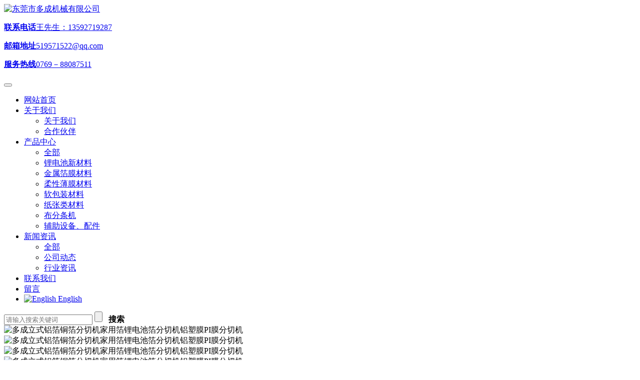

--- FILE ---
content_type: text/html;charset=UTF-8
request_url: https://foilslittercn.com/product/showproduct.php?id=101
body_size: 7212
content:
<!DOCTYPE HTML>
<html class="oxh met-web">
<head>
<meta charset="utf-8">
<meta name="renderer" content="webkit">
<meta http-equiv="X-UA-Compatible" content="IE=edge,chrome=1">
<meta name="viewport" content="width=device-width,initial-scale=1.0,maximum-scale=1.0,minimum-scale=1.0,user-scalable=0,minimal-ui">
<meta name="format-detection" content="telephone=no">
<title>多成立式铝箔铜箔分切机家用箔锂电池箔分切机铝塑膜PI膜分切机-东莞市多成机械有限公司</title>
<meta name="description" content="DC-SLM-1850微电脑控制铝箔分切机 应用范围：主要用于铝箔加工行业，食品箔、空调箔、家用箔、药品箔、电池箔、电容器箔等各种H态、O态双零铝箔和单零铝箔的分切复卷 性能特点：该设备采用西门子PLC控制系统，触摸屏操作，日本安川变频器配合异步伺服电机控制牵引主机和收卷自动张力，放卷为磁粉驱动模块配合磁粉刹车器， PLC中央控制，收放卷直径自动计算，直径误差1mm以内。可设定长度自动减速停机、设">
<meta name="keywords" content="东莞市多成机械有限公司">
<meta name="generator" content="MetInfo V8.0" data-variable="../|cn|cn|m1156ui014|3|173|101" data-user_name="">
<link href="../favicon.ico?1755154109" rel="shortcut icon" type="image/x-icon">
<link rel="stylesheet" type="text/css" href="../public/third-party/web/basic.css?1729237886">
<link rel="stylesheet" type="text/css" href="../public/web/css/metinfo.css?1727595376">
<link rel="stylesheet" type="text/css" href="../templates/m1156ui014/cache/showproduct_cn.css?1755156630">
<script type='text/javascript'>
    (function(a, b, c, d, e, j, s) {
        a[d] = a[d] || function() {
            (a[d].a = a[d].a || []).push(arguments)
        };
        j = b.createElement(c),
            s = b.getElementsByTagName(c)[0];
        j.async = true;
        j.charset = 'UTF-8';
        j.src = 'https://static.meiqia.com/widget/loader.js';
        s.parentNode.insertBefore(j, s);
    })(window, document, 'script', '_MEIQIA');
    _MEIQIA('entId', 'e0ec857ace0c6fb84f721ece46464440');
    </script>
<style>
body{
    background-color:#ffffff !important;font-family: !important;}
h1,h2,h3,h4,h5,h6{font-family: !important;}
</style>
<script>(function(){var t=navigator.userAgent;(t.indexOf("rv:11")>=0||t.indexOf("MSIE 10")>=0)&&document.write("<script src=\"../public/third-party/html5shiv/html5shiv.min.js\"><\/script>")})();</script>
</head>
<!--[if lte IE 9]>
<div class="text-xs-center m-b-0 bg-blue-grey-100 alert">
    <button type="button" class="close" aria-label="Close" data-dismiss="alert">
        <span aria-hidden="true">×</span>
    </button>
    你正在使用一个过时的浏览器。请升级你的浏览器，以提高您的体验。</div>
<![endif]-->
<body >
        <section class="head_nav_met_m1156_11_1_load-box   "></section>
<section class="head_nav_met_m1156_11_1" m-id="1" m-type="head_nav">
<header>
  <div class="container">
	<div class="logo-box"> 
                  <h3 hidden>东莞市多成机械有限公司</h3>
                                	  <a href="../" title="东莞市多成机械有限公司" target=_self> 
		<img src="../upload/202005/1588905991.jpg" alt="东莞市多成机械有限公司">
	  </a> 
	</div>
	<div class="head-icon">
              	  <a   href="tel:0731-0000000" title="联系电话" target='_self'>
		<i class="icon fa-tablet"></i>
		<p><b>联系电话</b><span>王先生：13592719287</span></p>
	  </a>
                    	  <a   href="mailto:email@email.mt" title="邮箱地址" target='_self'>
		<i class="icon fa-envelope-o"></i>
		<p><b>邮箱地址</b><span>519571522@qq.com</span></p>
	  </a>
                    	  <a   href="#" title="服务热线" target='_self'>
		<i class="icon fa-phone"></i>
		<p><b>服务热线</b><span>0769－88087511</span></p>
	  </a>
            	</div>
  </div>
</header>
<nav role="navigation" >
  <div class="container">
	<div class="navbar-header">
	  <button type="button" class="navbar-toggle hamburger hamburger-close collapsed" 
		data-target="#example-navbar-default-collapse" data-toggle="collapse">
		<span class="sr-only"></span>
		<span class="hamburger-bar"></span>
	  </button>
	</div>
	<div class="collapse navbar-collapse navbar-collapse-toolbar" id="example-navbar-default-collapse">
      <ul class="nav navbar-nav navlist">
        <li>
          <a href="../" title="网站首页" class="link   ">
            <font>网站首页</font>
          </a>
        </li>
                    
        <li class="dropdown m-l-0">
          <a class="dropdown-toggle link " data-toggle="dropdown" data-hover="dropdown" 
            href="../about/" aria-expanded="false" title="关于我们" target='_self'><font>关于我们</font></a>
          <ul class="dropdown-menu animate" role="menu">
                          <li class="visible-md-block">
              <a class="" href="../about/" title="" target='_self'>
                <font>  关于我们</font>
              </a>
            </li>
                                                  <li><a href="../img2/" class="" title="合作伙伴" target='_self'><font>合作伙伴</font></a></li>
                                  </ul>
        </li>
                            
        <li class="dropdown m-l-0">
          <a class="dropdown-toggle link active" data-toggle="dropdown" data-hover="dropdown" 
            href="../product/" aria-expanded="false" title="产品中心" target='_self'><font>产品中心</font></a>
          <ul class="dropdown-menu animate" role="menu">
                          <li class="visible-md-block">
              <a class="active" href="../product/" title="" target='_self'>
                <font>  全部</font>
              </a>
            </li>
                                                  <li><a href="../product/product.php?class2=173" class="active" title="锂电池新材料" target='_self'><font>锂电池新材料</font></a></li>
                                                  <li><a href="../product/product.php?class2=176" class="" title="金属箔膜材料" target='_self'><font>金属箔膜材料</font></a></li>
                                                  <li><a href="../product/product.php?class2=175" class="" title="柔性薄膜材料" target='_self'><font>柔性薄膜材料</font></a></li>
                                                  <li><a href="../product/product.php?class2=184" class="" title="软包装材料" target='_self'><font>软包装材料</font></a></li>
                                                  <li><a href="../product/product.php?class2=178" class="" title="纸张类材料" target='_self'><font>纸张类材料</font></a></li>
                                                  <li><a href="../product/product.php?class2=179" class="" title="布分条机" target='_self'><font>布分条机</font></a></li>
                                                  <li><a href="../product/product.php?class2=180" class="" title="辅助设备、配件" target='_self'><font>辅助设备、配件</font></a></li>
                                  </ul>
        </li>
                            
        <li class="dropdown m-l-0">
          <a class="dropdown-toggle link " data-toggle="dropdown" data-hover="dropdown" 
            href="../news/" aria-expanded="false" title="新闻资讯" target='_self'><font>新闻资讯</font></a>
          <ul class="dropdown-menu animate" role="menu">
                          <li class="visible-md-block">
              <a class="" href="../news/" title="" target='_self'>
                <font>  全部</font>
              </a>
            </li>
                                                  <li><a href="../news/news.php?class2=108" class="" title="公司动态" target='_self'><font>公司动态</font></a></li>
                                                  <li><a href="../news/news.php?class2=109" class="" title="行业资讯" target='_self'><font>行业资讯</font></a></li>
                                  </ul>
        </li>
                                  <li class="m-l-0">
          <a class="link " href="../about1/" title="联系我们" target='_self'><font>联系我们</font></a>
        </li>
                                  <li class="m-l-0">
          <a class="link " href="../message/" title="留言" target='_self'><font>留言</font></a>
        </li>
                                                                      <li class="dropdown margin-left-0" m-id="lang" m-type="lang">
                                                    <a class="dropdown-toggle link" href="https://en.foilslittercn.com/" title="English"   target="_blank">
            <font><img src="../public/third-party/flag/en.gif" alt="English"> English</font>
          </a>
                                                                                              </li>
              </ul>	
    </div>
      	<div class="nav-button">
	  <form action="../search/" method="get">
        <input type="hidden" name="lang" value="cn">
        <input class="text" type="text" placeholder="请输入搜索关键词" name="searchword" >
        <input class="submit" type="submit">
	    <i>&nbsp;</i>
		<b>搜索</b>
	  </form>
	</div>
      </div>
</nav>
</section> 

          

        <section class="product_list_detail_met_m1156_1_28 lazy" m-id="28" data-background="  ">
  <div class="page met-showproduct pagetype1 animsition" id="content-1">
                  <div class="met-showproduct-head">
        <div class="container">
          <div class="row">
            <div class="col-lg-6">
              <div class="row">
                <div class="shownews-video">
                  <div class="shownews-container">
                    <div class="shownews-wrapper">
                                                      <div class="shownews-slide">
                          <img class="shownews-lazy" src="../upload/thumb_src/780_819/1604019156.jpg" data-gallery="../upload/202010/watermark/1604019156.jpg" alt="多成立式铝箔铜箔分切机家用箔锂电池箔分切机铝塑膜PI膜分切机" />
                        </div>
                                              <div class="shownews-slide">
                          <img class="shownews-lazy" src="../upload/thumb_src/780_819/1604019436.jpg" data-gallery="../upload/202010/watermark/1604019436.jpg" alt="多成立式铝箔铜箔分切机家用箔锂电池箔分切机铝塑膜PI膜分切机" />
                        </div>
                                              <div class="shownews-slide">
                          <img class="shownews-lazy" src="../upload/thumb_src/780_819/1604018960.jpg" data-gallery="../upload/202010/watermark/1604018960.jpg" alt="多成立式铝箔铜箔分切机家用箔锂电池箔分切机铝塑膜PI膜分切机" />
                        </div>
                                              <div class="shownews-slide">
                          <img class="shownews-lazy" src="../upload/thumb_src/780_819/1604019327.jpg" data-gallery="../upload/202010/watermark/1604019327.jpg" alt="多成立式铝箔铜箔分切机家用箔锂电池箔分切机铝塑膜PI膜分切机" />
                        </div>
                                              <div class="shownews-slide">
                          <img class="shownews-lazy" src="../upload/thumb_src/780_819/1604018771.jpg" data-gallery="../upload/202010/watermark/1604018771.jpg" alt="多成立式铝箔铜箔分切机家用箔锂电池箔分切机铝塑膜PI膜分切机" />
                        </div>
                                          </div>
                    <div class="swiper-button-next swiper-button-white"></div>
                    <div class="swiper-button-prev swiper-button-white"></div>
                  </div>
                </div>
                                    <div class="shownews-container-small">
                    <div class="shownews-wrapper-small">
                                                      <div class="shownews-slide-small   ">
                <img class="shownews-lazy" src="../upload/thumb_src/780_819/1604019156.jpg" data-gallery="../upload/202010/watermark/1604019156.jpg" alt="多成立式铝箔铜箔分切机家用箔锂电池箔分切机铝塑膜PI膜分切机" />
              </div>
                                      <div class="shownews-slide-small   ">
                <img class="shownews-lazy" src="../upload/thumb_src/780_819/1604019436.jpg" data-gallery="../upload/202010/watermark/1604019436.jpg" alt="多成立式铝箔铜箔分切机家用箔锂电池箔分切机铝塑膜PI膜分切机" />
              </div>
                                      <div class="shownews-slide-small   ">
                <img class="shownews-lazy" src="../upload/thumb_src/780_819/1604018960.jpg" data-gallery="../upload/202010/watermark/1604018960.jpg" alt="多成立式铝箔铜箔分切机家用箔锂电池箔分切机铝塑膜PI膜分切机" />
              </div>
                                      <div class="shownews-slide-small   ">
                <img class="shownews-lazy" src="../upload/thumb_src/780_819/1604019327.jpg" data-gallery="../upload/202010/watermark/1604019327.jpg" alt="多成立式铝箔铜箔分切机家用箔锂电池箔分切机铝塑膜PI膜分切机" />
              </div>
                                      <div class="shownews-slide-small   ">
                <img class="shownews-lazy" src="../upload/thumb_src/780_819/1604018771.jpg" data-gallery="../upload/202010/watermark/1604018771.jpg" alt="多成立式铝箔铜箔分切机家用箔锂电池箔分切机铝塑膜PI膜分切机" />
              </div>
                          </div>
          </div>
      </div>
  </div>
  <div class="col-lg-6 product-intro">
    <div class="row">
      <div class="product-text">
        <h1>多成立式铝箔铜箔分切机家用箔锂电池箔分切机铝塑膜PI膜分切机</h1>
        <span class="t">
          <i class="fa fa-clock-o"></i> 2020-10-30 08:48:42 &nbsp;
          <i class="icon wb-eye" aria-hidden="true"></i> 203        </span>
                    <p class="description">DC-SLM-1850微电脑控制铝箔分切机 应用范围：主要用于铝箔加工行业，食品箔、空调箔、家用箔、药品箔、电池箔、电容器箔等各种H态、O态双零铝箔和单零铝箔的分切复卷 性能特点：该设备采用西门子PLC控制系统，触摸屏操作，日本安川变频器配合异步伺服电机控制牵引主机和收卷自动张力，放卷为磁粉驱动模块配合磁粉刹车器， PLC中央控制，收放卷直径自动计算，直径误差1mm以内。可设定长度自动减速停机、设</p>
                            <ul class="para blocks-2">
                                                    <li>型号 : DC-SLM-1850</li>
                                                          <li>品牌 : 多成/DC</li>
                                                          <li>收卷轴 : 总张力气胀轴</li>
                                                          <li>最大收卷直径 : 600mm</li>
                                                          <li>最大原料直径 : 800mm</li>
                                                          <li>功率 : 14-35KW</li>
                                                          <li>电压 : 380V</li>
                                                          <li>分切速度 : 350m/min</li>
                                    </ul>
                        </div>
    </div>
  </div>
  </div>
  </div>
  </div>
  <div class="met-showproduct-body">
    <div class="container not">
      <div class="row no-space">
        <div class="  col-lg-9 product-content-body">
          <div class="panel product-detail   m-r-0 m-b-0">
            <div class="container">
              <div class="row">
                <div class="panel-body">
                  <ul class="nav nav-tabs nav-tabs-line met-showproduct-navtabs affix-nav">
                                                                            <li class="nav-item"><a class="nav-link   " data-toggle="tab" href="#product-content0" data-get="product-details"></a></li>
                                                                                                                                                    </ul>
                  <div class="tab-content">
                                                  <div   class="tab-pane met-editor lazyload clearfix animation-fade active"
                                                id="product-content0">
                        <p style="margin-top: 0px; margin-bottom: 0px; padding: 0px; line-height: 1.5; clear: both; color: rgb(51, 51, 51); font-family: " hiragino="" sans="" font-size:="" white-space:=""><span style="font-weight: 700; font-family: 宋体, SimSun; font-size: 20px">DC-SLM-1850微电脑控制铝箔分切机</span></p><p style="margin-top: 0px; margin-bottom: 0px; padding: 0px; line-height: 1.5; clear: both; color: rgb(51, 51, 51); font-family: " hiragino="" sans="" font-size:="" white-space:=""><span style="font-family: 宋体, SimSun; font-size: 20px;">&nbsp;</span></p><p style="margin-top: 0px; margin-bottom: 0px; padding: 0px; line-height: 1.5; clear: both; color: rgb(51, 51, 51); font-family: " hiragino="" sans="" font-size:="" white-space:=""><span style="font-family: 宋体, SimSun; font-size: 20px;"><span style="font-size: 14pt; font-family: 宋体, SimSun; font-weight: 700;">应用范围</span>：</span></p><p style="margin-top: 0px; margin-bottom: 0px; padding: 0px; line-height: 1.5; clear: both; color: rgb(51, 51, 51); font-family: " hiragino="" sans="" font-size:="" white-space:=""><span style="font-family: 宋体, SimSun; font-size: 20px;">主要用于铝箔加工行业，食品箔、空调箔、家用箔、药品箔、电池箔、</span></p><p style="margin-top: 0px; margin-bottom: 0px; padding: 0px; line-height: 1.5; clear: both; color: rgb(51, 51, 51); font-family: " hiragino="" sans="" font-size:="" white-space:=""><span style="font-family: 宋体, SimSun; font-size: 20px;">电容器箔等各种H态、O态双零铝箔和单零铝箔的分切复卷</span></p><p style="margin-top: 0px; margin-bottom: 0px; padding: 0px; line-height: 1.5; clear: both; color: rgb(51, 51, 51); font-family: " hiragino="" sans="" font-size:="" white-space:=""><span style="font-family: 宋体, SimSun; font-size: 20px;">&nbsp;</span></p><p style="margin-top: 0px; margin-bottom: 0px; padding: 0px; line-height: 1.5; clear: both; color: rgb(51, 51, 51); font-family: " hiragino="" sans="" font-size:="" white-space:=""><span style="font-weight: 700; font-family: 宋体, SimSun; font-size: 20px;">性能特点：</span></p><p style="margin-top: 0px; margin-bottom: 0px; padding: 0px; line-height: 1.5; clear: both; color: rgb(51, 51, 51); font-family: " hiragino="" sans="" font-size:="" white-space:=""><span style="font-family: 宋体, SimSun; font-size: 20px;">该设备采用西门子PLC控制系统，触摸屏操作，</span></p><p style="margin-top: 0px; margin-bottom: 0px; padding: 0px; line-height: 1.5; clear: both; color: rgb(51, 51, 51); font-family: " hiragino="" sans="" font-size:="" white-space:=""><span style="font-family: 宋体, SimSun; font-size: 20px;">日本安川变频器配合异步伺服电机控制牵引主机和收卷自动张力，</span></p><p style="margin-top: 0px; margin-bottom: 0px; padding: 0px; line-height: 1.5; clear: both; color: rgb(51, 51, 51); font-family: " hiragino="" sans="" font-size:="" white-space:=""><span style="font-family: 宋体, SimSun; font-size: 20px;">放卷为磁粉驱动模块配合磁粉刹车器，</span></p><p style="margin-top: 0px; margin-bottom: 0px; padding: 0px; line-height: 1.5; clear: both; color: rgb(51, 51, 51); font-family: " hiragino="" sans="" font-size:="" white-space:=""><span style="font-family: 宋体, SimSun; font-size: 20px">&nbsp;</span></p><p style="margin-top: 0px; margin-bottom: 0px; padding: 0px; line-height: 1.5; clear: both; color: rgb(51, 51, 51); font-family: " hiragino="" sans="" font-size:="" white-space:=""><span style="font-family: 宋体, SimSun; font-size: 20px;">PLC中央控制，收放卷直径自动计算，直径误差1mm以内。</span><br/></p><p style="margin-top: 0px; margin-bottom: 0px; padding: 0px; line-height: 1.5; clear: both; color: rgb(51, 51, 51); font-family: " hiragino="" sans="" font-size:="" white-space:=""><span style="font-family: 宋体, SimSun; font-size: 20px;">可设定长度自动减速停机、设定卷径自动减速停机、断带停机。</span></p><p style="margin-top: 0px; margin-bottom: 0px; padding: 0px; line-height: 1.5; clear: both; color: rgb(51, 51, 51); font-family: " hiragino="" sans="" font-size:="" white-space:=""><span style="font-family: 宋体, SimSun; font-size: 20px;">&nbsp;</span></p><p style="margin-top: 0px; margin-bottom: 0px; padding: 0px; line-height: 1.5; clear: both; color: rgb(51, 51, 51); font-family: " hiragino="" sans="" font-size:="" white-space:=""><span style="font-family: 宋体, SimSun; font-size: 20px;">收卷方式为中心表面卷取，也可单轴复卷，收放卷轴为专用气胀轴，</span></p><p style="margin-top: 0px; margin-bottom: 0px; padding: 0px; line-height: 1.5; clear: both; color: rgb(51, 51, 51); font-family: " hiragino="" sans="" font-size:="" white-space:=""><span style="font-family: 宋体, SimSun; font-size: 20px;">分切系统采用直刀与圆盘剪切刀进行分切，分切宽度任意调节。</span></p><p style="margin-top: 0px; margin-bottom: 0px; padding: 0px; line-height: 1.5; clear: both; color: rgb(51, 51, 51); font-family: " hiragino="" sans="" font-size:="" white-space:=""><span style="font-family: 宋体, SimSun; font-size: 20px;">&nbsp;</span></p><p style="margin-top: 0px; margin-bottom: 0px; padding: 0px; line-height: 1.5; clear: both; color: rgb(51, 51, 51); font-family: " hiragino="" sans="" font-size:="" white-space:=""><span style="font-family: 宋体, SimSun; font-size: 20px;">该系统性能可靠，运行张力稳定，控制精度高，</span></p><p style="margin-top: 0px; margin-bottom: 0px; padding: 0px; line-height: 1.5; clear: both; color: rgb(51, 51, 51); font-family: " hiragino="" sans="" font-size:="" white-space:=""><span style="font-family: 宋体, SimSun; font-size: 20px;">电气布局合理规范易于维护，操作直观简便。</span></p><p style="margin-top: 0px; margin-bottom: 0px; padding: 0px; line-height: 1.5; clear: both; color: rgb(51, 51, 51); font-family: " hiragino="" sans="" font-size:="" white-space:=""><span style="font-family: 宋体, SimSun; font-size: 20px;">&nbsp;</span></p><p style="margin-top: 0px; margin-bottom: 0px; padding: 0px; line-height: 1.5; clear: both; color: rgb(51, 51, 51); font-family: " hiragino="" sans="" font-size:="" white-space:=""><span style="font-weight: 700; font-family: 宋体, SimSun; font-size: 20px;">技术数据：</span></p><p style="margin-top: 0px; margin-bottom: 0px; padding: 0px; line-height: 1.5; clear: both; color: rgb(51, 51, 51); font-family: " hiragino="" sans="" font-size:="" white-space:=""><span style="font-family: 宋体, SimSun; font-size: 20px;">&nbsp;&nbsp;适用材料：各种H态、O态双零铝箔、单零铝箔</span></p><p style="margin-top: 0px; margin-bottom: 0px; padding: 0px; line-height: 1.5; clear: both; color: rgb(51, 51, 51); font-family: " hiragino="" sans="" font-size:="" white-space:=""><span style="font-family: 宋体, SimSun; font-size: 20px;">&nbsp;&nbsp;母卷宽度：1850mm</span></p><p style="margin-top: 0px; margin-bottom: 0px; padding: 0px; line-height: 1.5; clear: both; color: rgb(51, 51, 51); font-family: " hiragino="" sans="" font-size:="" white-space:=""><span style="font-family: 宋体, SimSun; font-size: 20px;">&nbsp;&nbsp;母卷直径：800mm</span></p><p style="margin-top: 0px; margin-bottom: 0px; padding: 0px; line-height: 1.5; clear: both; color: rgb(51, 51, 51); font-family: " hiragino="" sans="" font-size:="" white-space:=""><span style="font-family: 宋体, SimSun; font-size: 20px;">&nbsp;&nbsp;分切系统：直刀与圆盘剪切刀</span></p><p style="margin-top: 0px; margin-bottom: 0px; padding: 0px; line-height: 1.5; clear: both; color: rgb(51, 51, 51); font-family: " hiragino="" sans="" font-size:="" white-space:=""><span style="font-family: 宋体, SimSun; font-size: 20px;">&nbsp;&nbsp;分切宽度：≥50mm</span></p><p style="margin-top: 0px; margin-bottom: 0px; padding: 0px; line-height: 1.5; clear: both; color: rgb(51, 51, 51); font-family: " hiragino="" sans="" font-size:="" white-space:=""><span style="font-family: 宋体, SimSun; font-size: 20px;">&nbsp;&nbsp;收卷管芯：3英寸、6英寸（或所有常规尺寸）</span></p><p style="margin-top: 0px; margin-bottom: 0px; padding: 0px; line-height: 1.5; clear: both; color: rgb(51, 51, 51); font-family: " hiragino="" sans="" font-size:="" white-space:=""><span style="font-family: 宋体, SimSun; font-size: 20px;">&nbsp;&nbsp;收卷直径：600mm</span></p><p style="margin-top: 0px; margin-bottom: 0px; padding: 0px; line-height: 1.5; clear: both; color: rgb(51, 51, 51); font-family: " hiragino="" sans="" font-size:="" white-space:=""><span style="font-family: 宋体, SimSun; font-size: 20px;">&nbsp;&nbsp;机器速度：350m/min</span></p><p style="margin-top: 0px; margin-bottom: 0px; padding: 0px; line-height: 1.5; clear: both; color: rgb(51, 51, 51); font-family: " hiragino="" sans="" font-size:="" white-space:=""><span style="font-family: 宋体, SimSun; font-size: 20px;">&nbsp;</span></p><p style="margin-top: 0px; margin-bottom: 0px; padding: 0px; line-height: 1.5; clear: both; color: rgb(51, 51, 51); font-family: " hiragino="" sans="" font-size:="" white-space:=""><span style="font-family: 宋体, SimSun; font-size: 20px;">&nbsp;&nbsp; 分切和卷绕技术是我们的核心竞争力，基于我们的技术经验和专业知识，协助并支持您选择合适的机器和正确的解决方案，为您提供从布局、设计、制造、组装和调试的一站式服务。</span></p><p data-spm-anchor-id="a261y.7663282.descBanner.i1.2d4b199c3Am9GX" style="margin-top: 0px; margin-bottom: 0px; padding: 0px; line-height: 1.5; clear: both; color: rgb(51, 51, 51); font-family: " hiragino="" sans="" font-size:="" white-space:=""><span style="font-family: 宋体, SimSun; font-size: 20px;">&nbsp; &nbsp;我们拥有一支高素质的管理人员和专业的技术人员，生产能力雄厚，技术先进，具有丰富的制造经验，对生产中的各个工序严格把关，做到精益求精。</span></p><p style="margin-top: 0px; margin-bottom: 0px; padding: 0px; line-height: 1.5; clear: both; color: rgb(51, 51, 51); font-family: " hiragino="" sans="" font-size:="" white-space:=""><span style="font-family: 宋体, SimSun; font-size: 20px;">&nbsp; &nbsp;欢迎各界朋友来厂详谈!</span></p>                      </div>
                                          <div   class="tab-pane met-editor lazyload clearfix animation-fade"
                                                id="product-content1">
                                              </div>
                                          <div   class="tab-pane met-editor lazyload clearfix animation-fade"
                                                id="product-content2">
                                              </div>
                                                            </div>
                  <div class="showproduct-pager">
                            <div class='met-page p-y-30 border-top1'>
            <div class="container p-t-30 ">
                <ul class="pagination block blocks-2 text-xs-center text-sm-left">
                    <li class='page-item m-b-0 disable'>
                        <a href='javascript:;' title="" class='page-link text-truncate' data-before="上一篇">
                            <span aria-hidden="true" class=''>没有了</span>
                        </a>
                    </li>
                    <li class='page-item m-b-0 '>
                        <a href='../product/showproduct.php?id=110' title="多成全自动铜箔分切机东莞空调箔分切机铝塑膜高速铝箔分切机" class='page-link pull-xs-right text-truncate' data-before="下一篇">
                            <span aria-hidden="true" class='hidden-xs-down'>多成全自动铜箔分切机东莞空调箔分切机铝塑膜高速铝箔分切机</span>
                        </a>
                    </li>
                </ul>
            </div>
        </div>
                  </div>
                </div>
              </div>
            </div>
          </div>
        </div>
                    <div class="col-lg-3">
            <div class="panel product-hot">
              <div class="container">
                <div class="row">
                  <div class="panel-body">
                    <h4 class="example-title">热门推荐</h4>
                    <ul class="blocks-2 blocks-sm-3 mob-masonry" data-scale='1'>
                                                                    <li>
                          <a href="../product/showproduct.php?id=102" title="DC-SLM-1850微电脑控制立式铝箔分切机、铜箔分切机、分剪机、裁切机、分条机" class="img" target=_self>
                            <img class="imgloading" data-original="../upload/thumb_src/260_273/1604019930.jpg">
                          </a>
                          <a href="../product/showproduct.php?id=102" title="DC-SLM-1850微电脑控制立式铝箔分切机、铜箔分切机、分剪机、裁切机、分条机" class="txt" target=_self>DC-SLM-1850微电脑控制立式铝箔分切机、铜箔分切机、分剪机、裁切机、分条机</a>
                        </li>
                                              <li>
                          <a href="../product/showproduct.php?id=101" title="多成立式铝箔铜箔分切机家用箔锂电池箔分切机铝塑膜PI膜分切机" class="img" target=_self>
                            <img class="imgloading" data-original="../upload/thumb_src/260_273/1604019156.jpg">
                          </a>
                          <a href="../product/showproduct.php?id=101" title="多成立式铝箔铜箔分切机家用箔锂电池箔分切机铝塑膜PI膜分切机" class="txt" target=_self>多成立式铝箔铜箔分切机家用箔锂电池箔分切机铝塑膜PI膜分切机</a>
                        </li>
                                              <li>
                          <a href="../product/showproduct.php?id=110" title="多成全自动铜箔分切机东莞空调箔分切机铝塑膜高速铝箔分切机" class="img" target=_self>
                            <img class="imgloading" data-original="../upload/thumb_src/260_273/1607398085.jpg">
                          </a>
                          <a href="../product/showproduct.php?id=110" title="多成全自动铜箔分切机东莞空调箔分切机铝塑膜高速铝箔分切机" class="txt" target=_self>多成全自动铜箔分切机东莞空调箔分切机铝塑膜高速铝箔分切机</a>
                        </li>
                                              <li>
                          <a href="../product/showproduct.php?id=109" title="东莞卧式铝箔分切机数码电池箔分切机多成铜箔分切机铝塑膜分切机" class="img" target=_self>
                            <img class="imgloading" data-original="../upload/thumb_src/260_273/1607398045.jpg">
                          </a>
                          <a href="../product/showproduct.php?id=109" title="东莞卧式铝箔分切机数码电池箔分切机多成铜箔分切机铝塑膜分切机" class="txt" target=_self>东莞卧式铝箔分切机数码电池箔分切机多成铜箔分切机铝塑膜分切机</a>
                        </li>
                                              <li>
                          <a href="../product/showproduct.php?id=97" title="动力电池铝箔分切机铝塑膜分条机PI膜家用箔分切机锂电池箔分剪机" class="img" target=_self>
                            <img class="imgloading" data-original="../upload/thumb_src/260_273/1601362286.jpg">
                          </a>
                          <a href="../product/showproduct.php?id=97" title="动力电池铝箔分切机铝塑膜分条机PI膜家用箔分切机锂电池箔分剪机" class="txt" target=_self>动力电池铝箔分切机铝塑膜分条机PI膜家用箔分切机锂电池箔分剪机</a>
                        </li>
                                              <li>
                          <a href="../product/showproduct.php?id=98" title="东莞多成PLC控制铝箔分切机锂电池箔动力电池箔分切机铝塑膜PI膜分切机" class="img" target=_self>
                            <img class="imgloading" data-original="../upload/thumb_src/260_273/1601362161.jpg">
                          </a>
                          <a href="../product/showproduct.php?id=98" title="东莞多成PLC控制铝箔分切机锂电池箔动力电池箔分切机铝塑膜PI膜分切机" class="txt" target=_self>东莞多成PLC控制铝箔分切机锂电池箔动力电池箔分切机铝塑膜PI膜分切机</a>
                        </li>
                                          </ul>
                  </div>
                </div>
              </div>
            </div>
          </div>
              </div>
    </div>
  </div>
    </div>
</section>

        <footer class="foot_info_met_m1156_1_12   " m-id="12" m-type="foot">
  <div class="foot-right">
              </div>
  <div class="foot-left">
          <div class="foot-copyright">
        <p>公司地址：广东省东莞市长安镇上角社区新居路一号</p>                <p><a href="http://beian.miit.gov.cn/">粤ICP备20041053号</a>&nbsp; &nbsp; 技术支持：<a href="http://www.seo66.cn" target="_self">宣盟网络</a></p><p><br/></p>        <p>版权所有：东莞市多成机械有限公司</p>    </div>
    <div class="foot-lang" m-type="lang" m-id="0">
                              <a href="javascript:void(0);" class="simplified" title="设置页面显示为繁体中文" data-tolang='tc'>
              <i>繁</i>
            </a>
                    
                                                                  <a href="https://en.foilslittercn.com/" class="lang"   target="_blank">
          <i class="flag-icon flag-icon-gb"></i>        <b>English</b>
      </a>
                                                </div>
    <div class="powered_by_metinfo">Powered by <b><a rel=nofollow href=https://www.metinfo.cn target=_blank title="CMS">MetInfo 8.0</a></b> &copy;2008-2025 &nbsp;<a rel=nofollow href=https://www.mituo.cn target=_blank title="米拓建站">mituo.cn</a></div>
  </div>
      <div class="hasbottom   "></div>
  </footer>
  <div class="modal fade modal-3d-flip-vertical foot_info_met_m1156_1_12-met-langlist-modal" aria-hidden="true" role="dialog" tabindex="-1">
  <div class="modal-dialog modal-center modal-lg">
    <div class="modal-content">
      <div class="modal-header">
        <button type="button" class="close" data-dismiss="modal" aria-label="Close">
        <span aria-hidden="true">×</span>
        </button>
      </div>
      <div class="modal-body">
        <div class="row">
                            <div class="col-md-4 col-sm-6 col-xs-12 lang-button m-b-10">
            <a href="https://en.foilslittercn.com/" class="btn btn-block btn-outline btn-default btn-squared text-nowrap" title="English"   target="_blank">
                <i class="flag-icon flag-icon-gb"></i>              <b>English</b>
            </a>
          </div>
                    <div class="col-md-4 col-sm-6 col-xs-12 lang-button m-b-10">
            <a href="https://foilslittercn.com/index.php?lang=cn" class="btn btn-block btn-outline btn-default btn-squared text-nowrap" title="Chinese"   target="_blank">
                <i class="flag-icon flag-icon-cn"></i>              <b>Chinese</b>
            </a>
          </div>
                  </div>
      </div>
    </div>
  </div>
</div>
  <div class="foot_info_met_m1156_1_12_bottom text-xs-center   " m-id='12' data-bg="|#fb4848|1" data-ifbotc="">
    <div class="main">
          <div class="">
        <a href="tel:13592719287" class="item" target="_blank" rel="nofollow">
            <i class="fa fa-phone"></i>
            <span>电话</span>
        </a>
    </div>
              <div class="">
        <a href="mailto:519571522@qq.com" class="item" target="_blank" rel="nofollow">
            <i class="fa fa-envelope"></i>
            <span>邮箱</span>
        </a>
    </div>
              <div class="">
        <a href="https://ditu.amap.com/search?query=%E5%B9%BF%E4%B8%9C%E7%9C%81%E4%B8%9C%E8%8E%9E%E5%B8%82%E9%95%BF%E5%AE%89%E9%95%87%E4%B8%8A%E8%A7%92%E7%A4%BE%E5%8C%BA%E6%96%B0%E5%B1%85%E8%B7%AF%E4%B8%80%E5%8F%B7&city=430100&geoobj=112.934983%7C28.125452%7C112.949549%7C28.132442&zoom=17.5" class="item" target="_blank" rel="nofollow">
            <i class="fa fa-map-marker"></i>
            <span>在线地图</span>
        </a>
    </div>
              <div class="">
        <a href="http://wpa.qq.com/msgrd?v=3&uin=00000000&site=qq&menu=yes" class="item" target="_blank" rel="nofollow">
            <i class="fa fa-qq"></i>
            <span>QQ</span>
        </a>
    </div>
        </div>
</div>

        <button class="back_top_met_m1156_1_13   " number="1" m-id="13" m-type="nocontent"></button>
<input type="hidden" name="met_lazyloadbg" value="">
<textarea name="met_product_video" data-playinfo="0|0|0|0" hidden></textarea>
<script src="../cache/lang_json_cn.js?1755152064"></script>
<script src="../public/third-party/web/basic.js?1727595376"></script>
<script src="../public/web/js/metinfo.js?1732012384" data-js_url="../templates/m1156ui014/cache/showproduct_cn.js?1755156630" id="met-page-js"></script>
</body>
</html>